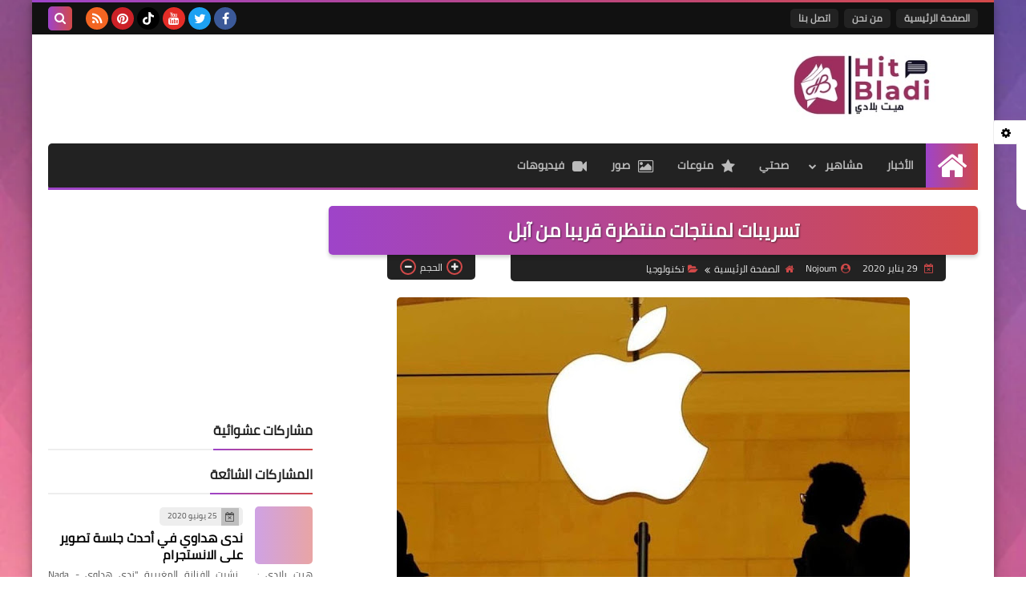

--- FILE ---
content_type: text/html; charset=utf-8
request_url: https://www.google.com/recaptcha/api2/aframe
body_size: 268
content:
<!DOCTYPE HTML><html><head><meta http-equiv="content-type" content="text/html; charset=UTF-8"></head><body><script nonce="xqwzgqK6hMz22mvTtFFmSw">/** Anti-fraud and anti-abuse applications only. See google.com/recaptcha */ try{var clients={'sodar':'https://pagead2.googlesyndication.com/pagead/sodar?'};window.addEventListener("message",function(a){try{if(a.source===window.parent){var b=JSON.parse(a.data);var c=clients[b['id']];if(c){var d=document.createElement('img');d.src=c+b['params']+'&rc='+(localStorage.getItem("rc::a")?sessionStorage.getItem("rc::b"):"");window.document.body.appendChild(d);sessionStorage.setItem("rc::e",parseInt(sessionStorage.getItem("rc::e")||0)+1);localStorage.setItem("rc::h",'1764895672833');}}}catch(b){}});window.parent.postMessage("_grecaptcha_ready", "*");}catch(b){}</script></body></html>

--- FILE ---
content_type: text/javascript;charset=UTF-8
request_url: https://whos.amung.us/pingjs/?k=2zag07xpyq&t=%D8%AA%D8%B3%D8%B1%D9%8A%D8%A8%D8%A7%D8%AA%20%D9%84%D9%85%D9%86%D8%AA%D8%AC%D8%A7%D8%AA%20%D9%85%D9%86%D8%AA%D8%B8%D8%B1%D8%A9%20%D9%82%D8%B1%D9%8A%D8%A8%D8%A7%20%D9%85%D9%86%20%D8%A2%D8%A8%D9%84&c=s&x=https%3A%2F%2Fwww.hitbladi.com%2F2020%2F01%2Fblog-post_684.html&y=&a=0&d=1.245&v=27&r=7995
body_size: -49
content:
WAU_r_s('1','2zag07xpyq',0);

--- FILE ---
content_type: application/javascript
request_url: https://t.dtscout.com/pv/?_a=v&_h=hitbladi.com&_ss=63p05rcg8b&_pv=1&_ls=0&_u1=1&_u3=1&_cc=us&_pl=d&_cbid=2agn&_cb=_dtspv.c
body_size: -284
content:
try{_dtspv.c({"b":"chrome@131"},'2agn');}catch(e){}